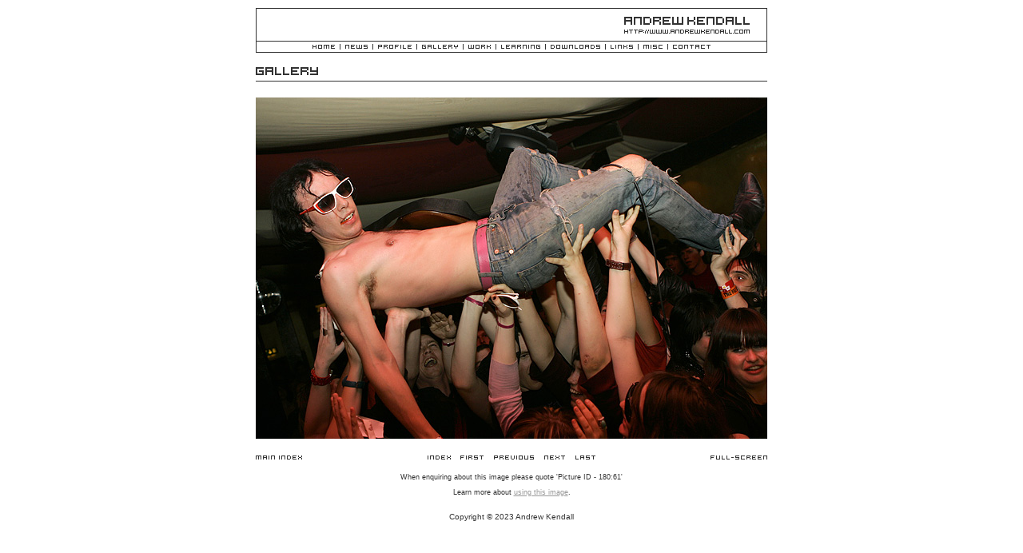

--- FILE ---
content_type: text/html
request_url: https://version2.andrewkendall.com/pages/photogallery/180/61.html
body_size: 1391
content:
<!DOCTYPE html PUBLIC "-//W3C//DTD XHTML 1.0 Transitional//EN" "http://www.w3.org/TR/xhtml1/DTD/xhtml1-transitional.dtd">
<html xmlns="http://www.w3.org/1999/xhtml"><!-- InstanceBegin template="/Templates/main.dwt.php" codeOutsideHTMLIsLocked="false" -->
<head>
<meta http-equiv="Content-Type" content="text/html; charset=iso-8859-1" />
<meta name="viewport" content="width=660" />
<!-- InstanceBeginEditable name="doctitle" -->
<title>Andrew Kendall - Reading Festival 2004 Photos (Richfield Avenue, Reading, 27th August 2004)</title>
<!-- InstanceEndEditable -->
<!-- InstanceBeginEditable name="head" -->
<link rel="alternate" type="application/rss+xml" title="RSS" href="/rss/musicphotography.rss" />
<meta name="Description" content="Photographs of Reading Festival 2004 from Richfield Avenue, Reading on the 27th August 2004." />
<!-- InstanceEndEditable -->
<link href="../../../css/screen.css" rel="stylesheet" type="text/css" media="screen" />
<script language="JavaScript" src="../../../javascript/main.js" type="text/javascript"></script>
</head>

<body onload="MM_preloadImages('/images/mainindex2.gif','/images/index2.gif','/images/fullscreen2.gif')">
<div id="container">
  <div id="header">
    <h1>Andrew Kendall</h1>
  </div>
  <div id="navigation">
    <ul id="navbar">
      <li id="home"><a href="../../../index.html" title="Home">Home</a></li>
      <li id="news"><a href="../../newscurrent.html" title="News">News</a></li>
      <li id="profile"><a href="../../profile.html" title="Profile">Profile</a></li>
      <li id="gallery"><a href="../../gallery.html" title="Gallery">Gallery</a></li>
      <li id="work"><a href="../../work.html" title="Work">Work</a></li>
      <li id="learning"><a href="../../learning.html" title="Learning">Learning</a></li>
      <li id="downloads"><a href="../../downloads.html" title="Downloads">Downloads</a></li>
      <li id="links"><a href="../../links.html" title="Links">Links</a></li>
      <li id="misc"><a href="../../misc.html" title="Misc">Misc</a></li>
      <li id="contact"><a href="../../contact.html" title="Contact">Contact</a></li>
    </ul>
  </div>
  <div id="title"><!-- InstanceBeginEditable name="title" -->
  <h3 class="title_gallery">Gallery</h3>
  <!-- InstanceEndEditable --></div>
  <div id="main"><!-- InstanceBeginEditable name="main" -->
  <div id="picturedisplay_title">
  <h2>Reading Festival 2004 - (Richfield Avenue, Reading, 27th August 2004)</h2>
  </div>
  <div id="picturedisplay_picture"><img src="../../../images/photographs/livemusic/readingfestival2004/main/readingfestival2004_61.jpg" alt="Reading Festival 2004" />  </div>
  <div id="picturedisplay_navigation">
          <table summary="" width="640"  border="0" cellpadding="0" cellspacing="0">

          <tr>
            <td width="71" align="left" valign="middle"><a href="../../gallery/musicphotography.html"><img src="../../../images/mainindex.gif" alt="Main Index" name="mainindex" width="58" height="13" border="0" id="mainindex" onmouseover="MM_swapImage('mainindex','','/images/mainindex2.gif',1)" onmouseout="MM_swapImgRestore()" /></a></td>
          <td width="498" align="center"><table summary="" width="224" border="0">
            <tr align="center">
              <td width="42"><a href="index.html"><img src="../../../images/index.gif" alt="Index" name="Index" width="29" height="13" border="0" id="Index" onmouseover="MM_swapImage('Index','','/images/index2.gif',1)" onmouseout="MM_swapImgRestore()" /></a></td>
              <td width="42"><a href="1.html"><img src="../../../images/first.gif" alt="First" name="First" width="29" height="13" border="0" id="First" onmouseover="MM_swapImage('First','','/images/first2.gif',1)" onmouseout="MM_swapImgRestore()" /></a></td>
              <td width="63"><a href="60.html"><img src="../../../images/previous.gif" alt="Previous" name="Previous" width="50" height="13" border="0" id="Previous" onmouseover="MM_swapImage('Previous','','/images/previous2.gif',1)" onmouseout="MM_swapImgRestore()" /></a></td>
              <td width="39"><a href="62.html"><img src="../../../images/next.gif" alt="Next" name="Next" width="26" height="13" border="0" id="Next" onmouseover="MM_swapImage('Next','','/images/next2.gif',1)" onmouseout="MM_swapImgRestore()" /></a></td>
              <td width="38"><a href="357.html"><img src="../../../images/last.gif" alt="Last" name="Last" width="25" height="13" border="0" id=Last onmouseover="MM_swapImage('Last','','/images/last2.gif',1)" onmouseout="MM_swapImgRestore()" /></a></td>
            </tr>
          </table></td>
            <td width="71" align="right" valign="middle"><img src="../../../images/fullscreen.gif" alt="Full-Screen" name="fullscreen" width="71" height="13" border="0" id="fullscreen" onmouseup="MM_openBrWindow('/pages/photogallery/fullscreen/180/61.php','','toolbar=yes,location=yes,status=yes,menubar=yes,scrollbars=yes,resizable=yes,width=800,height=700')" onmouseover="MM_swapImage('fullscreen','','/images/fullscreen2.gif',1)" onmouseout="MM_swapImgRestore()" /></td>
          </tr>
      </table>
  </div>
  <div id="picturedisplay_pictureinfotitle">
	    <h3>Image information</h3>
    </div>
  <div id="picturedisplay_pictureinfo">
  <p>When enquiring about this image please quote 'Picture ID - 180:61'</p>
  <p>Learn more about <a href="../../misc/pictureusage.html" target="_blank">using this image</a>.</p>
  </div>
    <!-- InstanceEndEditable --></div>
  <div id="footer">Copyright &copy; 2023  Andrew Kendall</div>
</div>
<!-- Google tag (gtag.js) -->
<script async src="https://www.googletagmanager.com/gtag/js?id=G-YWZTRCQNHW"></script>
<script>
  window.dataLayer = window.dataLayer || [];
  function gtag(){dataLayer.push(arguments);}
  gtag('js', new Date());

  gtag('config', 'G-YWZTRCQNHW');
</script>

</body>
<!-- InstanceEnd --></html>


--- FILE ---
content_type: text/css
request_url: https://version2.andrewkendall.com/css/screen.css
body_size: 1606
content:
/* Code for pictureindex_pictures */
#container #main #pictureindex_pictures {
	text-align: center;
	margin-right: auto;
	margin-left: auto;
	width: 626px;
}
#container #main #pictureindex_pictures p {
	float: left;
	width: 190px;
	text-align: center;
	margin: 7px;
}
#container #main #pictureindex_imageinfo {
	text-align: center;
	font-family: Verdana, Arial, Helvetica, sans-serif;
	font-size: 9px;
	height: 20px;
}
#container #main #pictureindex_rss {
	font-family: Verdana, Arial, Helvetica, sans-serif;
	font-size: 9px;
	text-align: center;
	height: 20px;
}
#container #main #pictureindex_description {
	padding-bottom: 10px;
}

/* Old CSS Code */
.border {
	border: 1px solid #333333;
}
.bordertopline {
	border-top: 1px solid #333333;
	border-right: 1px none #333333;
	border-bottom: 1px none #333333;
	border-left: 1px none #333333;

}
.bordernobottom {
	border-top: 1px solid #333333;
	border-right: 1px solid #333333;
	border-bottom: 1px none #333333;
	border-left: 1px solid #333333;
}
.body {
	font-family: Verdana, Arial, Helvetica, sans-serif;
	font-size: 12px;
	color: #333333;
}
.subheading {
	font-family: Verdana, Arial, Helvetica, sans-serif;
	font-size: 12px;
	font-weight: bold;
	color: #333333;
}
.big {
	font-family: Verdana, Arial, Helvetica, sans-serif;
	font-size: 18px;
	color: #333333;
}
.bodydone {
	font-family: Verdana, Arial, Helvetica, sans-serif;
	font-size: 12px;
	text-decoration: line-through;
	color: #333333;
}
.bodyjustified {
	font-family: Verdana, Arial, Helvetica, sans-serif;
	font-size: 12px;
	text-align: justify;
	color: #333333;
}
.borderbottomline {

	border-top: 1px none #333333;
	border-right: 1px none #333333;
	border-bottom: 1px solid #333333;
	border-left: 1px none #333333;
}
.smalltext {
	font-family: Verdana, Arial, Helvetica, sans-serif;
	font-size: 9px;
	color: #333333;
	line-height: 10px;
}
a:link, a:visited, a:hover {
	color: #999999;
}
.bodyitalic {
	font-family: Verdana, Arial, Helvetica, sans-serif;
	font-size: 12px;
	font-style: italic;
}
.imageloading {
	background-image: url(../images/imageloading.gif);
	background-repeat: no-repeat;
	background-position: center center;
}
.smalltextoffer {
	font-family: Verdana, Arial, Helvetica, sans-serif;
	font-size: 9px;
	color: #FF0000;
	line-height: 10px;
}
.smalltextoffer a:link {
	color: #FF0000;
}
/* Newest CSS Code */
#container {
	width: 640px;
	margin-right: auto;
	margin-left: auto;
}
#container #header {
	height: 40px;
	border-top-width: 1px;
	border-right-width: 1px;
	border-left-width: 1px;
	border-top-style: solid;
	border-right-style: solid;
	border-left-style: solid;
	border-top-color: #333333;
	border-right-color: #333333;
	border-left-color: #333333;
	background-image: url(../images/logo.gif);
	background-repeat: no-repeat;
	background-position: 460px;
}
#container #navigation {
	height: 13px;
	border: 1px solid #333333;
}
#container #footer {
	text-align: center;
	font-family: Verdana, Arial, Helvetica, sans-serif;
	font-size: 10px;
	margin-top: 20px;
}
#container #header h1 {
	text-indent: -9999px;
	margin: 0;
}
body {
	font-family: Verdana, Arial, Helvetica, sans-serif;
	font-size: 12px;
	color: #333333;
	-webkit-text-size-adjust: 100%;
    text-size-adjust: 100%;
}
#container #title {
	border-bottom-width: 1px;
	border-bottom-style: solid;
	border-bottom-color: #333333;
	margin-bottom: 20px;
	padding-top: 10px;
	height: 25px;
}
#container #navigation #navbar {
	position: relative;
	left: 69px;
	top: 0px;
	width: 500px;
	height: 13px;
	margin: 0px;
	padding: 0px;
	text-indent: -9999px;
	list-style: none;
	background-image: url(../images/menu.gif);
	background-repeat: no-repeat;
	background-position: left top;
	overflow: hidden;
}
#container #navigation #navbar li {
	margin: 0px;
	padding: 0px;
	list-style: none;
	position: absolute;
	top: 0px;
}
#container #navigation #navbar #home {
	left: 1px;
	top: 0px;
	width: 28px;
	height: 13px;
}
#container #navigation #navbar #home a:hover {
	background-image: url(../images/menu.gif);
	background-repeat: no-repeat;
	background-position: -1px -13px;
	outline: none;
}
#container #navigation #navbar #news {
	left: 42px;
	top: 0px;
	width: 28px;
	height: 13px;
}
#container #navigation #navbar #news a:hover {
	background-image: url(../images/menu.gif);
	background-repeat: no-repeat;
	background-position: -42px -13px;
	outline: none;
}
#container #navigation #navbar #profile {
	left: 83px;
	top: 0px;
	width: 42px;
	height: 13px;
}
#container #navigation #navbar #profile a:hover {
	background-image: url(../images/menu.gif);
	background-repeat: no-repeat;
	background-position: -83px -13px;
	outline: none;
}
#container #navigation #navbar #gallery {
	left: 138px;
	top: 0px;
	width: 45px;
	height: 13px;
}
#container #navigation #navbar #gallery a:hover {
	background-image: url(../images/menu.gif);
	background-repeat: no-repeat;
	background-position: -138px -13px;
	outline: none;
}
#container #navigation #navbar #work {
	left: 196px;
	top: 0px;
	width: 28px;
	height: 13px;
}
#container #navigation #navbar #work a:hover {
	background-image: url(../images/menu.gif);
	background-repeat: no-repeat;
	background-position: -196px -13px;
	outline: none;
}
#container #navigation #navbar #learning {
	left: 237px;
	top: 0px;
	width: 49px;
	height: 13px;
}
#container #navigation #navbar #learning a:hover {
	background-image: url(../images/menu.gif);
	background-repeat: no-repeat;
	background-position: -237px -13px;
	outline: none;
}
#container #navigation #navbar #downloads {
	left: 299px;
	top: 0px;
	width: 62px;
	height: 13px;
}
#container #navigation #navbar #downloads a:hover {
	background-image: url(../images/menu.gif);
	background-repeat: no-repeat;
	background-position: -299px -13px;
	outline: none;
}
#container #navigation #navbar #links {
	left: 374px;
	top: 0px;
	width: 28px;
	height: 13px;
}
#container #navigation #navbar #links a:hover {
	background-image: url(../images/menu.gif);
	background-repeat: no-repeat;
	background-position: -374px -13px;
	outline: none;
}
#container #navigation #navbar #misc {
	left: 415px;
	top: 0px;
	width: 24px;
	height: 13px;
}
#container #navigation #navbar #misc a:hover {
	background-image: url(../images/menu.gif);
	background-repeat: no-repeat;
	background-position: -415px -13px;
	outline: none;
}
#container #navigation #navbar #contact {
	left: 452px;
	top: 0px;
	width: 47px;
	height: 13px;
}
#container #navigation #navbar #contact a:hover {
	background-image: url(../images/menu.gif);
	background-repeat: no-repeat;
	background-position: -452px -13px;
	outline: none;
}
#container #navigation #navbar a {
	display: block;
	text-decoration: none;
	height: 15px;
}
h1 {
	font-family: Verdana, Arial, Helvetica, sans-serif;
	font-size: 12px;
	font-weight: bold;
	color: #333333;
}
h2 {
	font-family: Verdana, Arial, Helvetica, sans-serif;
	font-size: 12px;
	font-weight: bold;
	color: #333333;
}
h3 {
	font-family: Verdana, Arial, Helvetica, sans-serif;
	font-size: 12px;
	font-weight: normal;
	color: #333333;
}
h4 {
	font-family: Verdana, Arial, Helvetica, sans-serif;
	font-size: 12px;
	font-weight: bold;
	color: #333333;
}
.title_misc {
	background-image: url(../images/titles/misc.gif);
	background-repeat: no-repeat;
	text-indent: -9999px;
	height: 24px;
	padding: 0px;
	margin: 0px;
}
.title_homepage {
	background-image: url(../images/homepagetitle.gif);
	background-repeat: no-repeat;
	text-indent: -9999px;
	height: 24px;
	padding: 0px;
	margin: 0px;
}
.title_gallery {
	background-image: url(../images/titles/gallery.gif);
	background-repeat: no-repeat;
	text-indent: -9999px;
	height: 24px;
	padding: 0px;
	margin: 0px;
}#container #main #homepage_left {
	position: absolute;
	width: 320px;
	height: 200px;
}
#container #main #homepage_right {
	margin-left: 320px;
	height: 200px;
	position: relative;
}
.hiddentext {
	text-indent: -9999px;
	display: none;
}
#container #main #homepage_main {
	border-bottom-width: 1px;
	border-bottom-style: solid;
	border-bottom-color: #333333;
	background-image: url(../images/andrewkendallhomepage.gif);
	background-repeat: no-repeat;
	padding-left: 319px;
	margin-top: 60px;
	height: 200px;
	background-position: 34px 45px;
}
#container #main #homepage_quicknavigation {
	margin-bottom: 35px;
	margin-top: 15px;
	padding-left: 40px;
}
#container #main #gallery_main {
	height: 230px;
	border-bottom-width: 1px;
	border-bottom-style: solid;
	border-bottom-color: #333333;
	background-image: url(../images/misc/powerbook.jpg);
	background-repeat: no-repeat;
	background-position: 320px;
	padding-top: 25px;
}
#container #main #homepage_quicknavigation #quicknav {
	margin: 0px;
}
#container #main #homepage_quicknavigation #quicknav li {
	display: inline;
	padding-left: 7px;
	background-image: url(../images/quickdivide.gif);
	background-repeat: no-repeat;
	margin: 0px;
	padding-right: 3px;
	background-position: left center;
}
#container #main #homepage_quicknavigation p {
	margin: 0px;
	font-weight: bold;
	float: left;
}
#container #main #homepage_quicknavigation #quicknav .first {
	background-image: none;
}
.title_news {

	background-image: url(../images/newstitle.gif);
	background-repeat: no-repeat;
	text-indent: -9999px;
	height: 24px;
	padding: 0px;
	margin: 0px;
}
#container #main #newscurrent_main h2 {
	margin: 0px;
}
#container #main #newscurrent_main h3 {
	margin: 0px;
}
#container #main #newscurrent_main p {
	margin-bottom: 35px;
}
#container #main #picturedisplay_title {
	display: none;
}
#container #main #picturedisplay_picture {
	height: 100%;
	background-image: url(../images/imageloading.gif);
	background-repeat: no-repeat;
	background-position: center center;
	margin-bottom: 14px;
	text-align: center;
}
#container #main #picturedisplay_printsales {
	font-size: 9px;
	text-align: center;
}
#container #main #picturedisplay_pictureinfo {
	font-size: 9px;
	text-align: center;
}
#container #main #picturedisplay_navigation {
	margin-bottom: 10px;
}
#container #main #picturedisplay_printonoffer {
	font-size: 9px;
	color: #FF0000;
	text-align: center;
}
#container #main #picturedisplay_printonoffer a:link {
	color: #FF0000;
}
#container #main #picturedisplay_pictureinfotitle {
	display: none;
}
#container #main #picturedisplay_printsalestitle {
	display: none;
}
#container #main #picturedisplay_navigationtitle {
	display: none;
}
.title_contact {

	background-image: url(../images/titles/contact.gif);
	background-repeat: no-repeat;
	text-indent: -9999px;
	height: 24px;
	padding: 0px;
	margin: 0px;
}
#container #main #contact_main {
	height: 155px;
	border-bottom-width: 1px;
	border-bottom-style: solid;
	border-bottom-color: #333333;
	background-image: url(../images/m5000.jpg);
	background-repeat: no-repeat;
	background-position: 340px;
	padding-top: 80px;
	padding-left: 40px;
}
#container #main #contact_main #contact_email {
	background-image: url(../images/icons/email.gif);
	background-repeat: no-repeat;
	padding-left: 26px;
	margin-bottom: 10px;
}
#container #main #contact_main #contact_myspace {
	background-image: url(../images/icons/myspace.gif);
	padding-left: 26px;
	background-repeat: no-repeat;
	margin-top: 10px;
}
#container #main #contact_main #contact_facebook {
	background-image: url(../images/icons/facebook.gif);
	padding-left: 26px;
	background-repeat: no-repeat;
	margin-top: 10px;
}
.title_misc {


	background-image: url(../images/titles/misc.gif);
	background-repeat: no-repeat;
	text-indent: -9999px;
	height: 24px;
	padding: 0px;
	margin: 0px;
}
#container #main #cameraequipment_main {
	background-image: url(../images/misc/mycamera.jpg);
	background-repeat: no-repeat;
	background-position: 330px 210px;
}
#container #main #magazine_navigation {

	margin-bottom: 35px;
	margin-top: 15px;
}
#container #main #magazine_navigation #magnav li {

	display: inline;
	padding-left: 7px;
	background-image: url(../images/quickdivide.gif);
	background-repeat: no-repeat;
	margin: 0px;
	padding-right: 3px;
	background-position: left center;
}
#container #main #magazine_navigation p {

	margin: 0px;
	font-weight: bold;
	float: left;
}
#container #main #magazine_navigation #magnav .first {

	background-image: none;
}
a:focus {
	outline: none;
}

a:hover {
	outline: none;
}

/* Banner Stuff */

#newsitebanner {
	background-image: url(../images/misc/newsitebannerbackground.gif);
	text-align: center;
	width: 100%;
	margin-bottom: 16px;
	border-bottom: 1px solid #333333;
	background-color: #ff8a00;
}

body {
	margin-top: 10px;
	margin-bottom: 10px;
	margin-left: 0;
	margin-right: 0;
}
